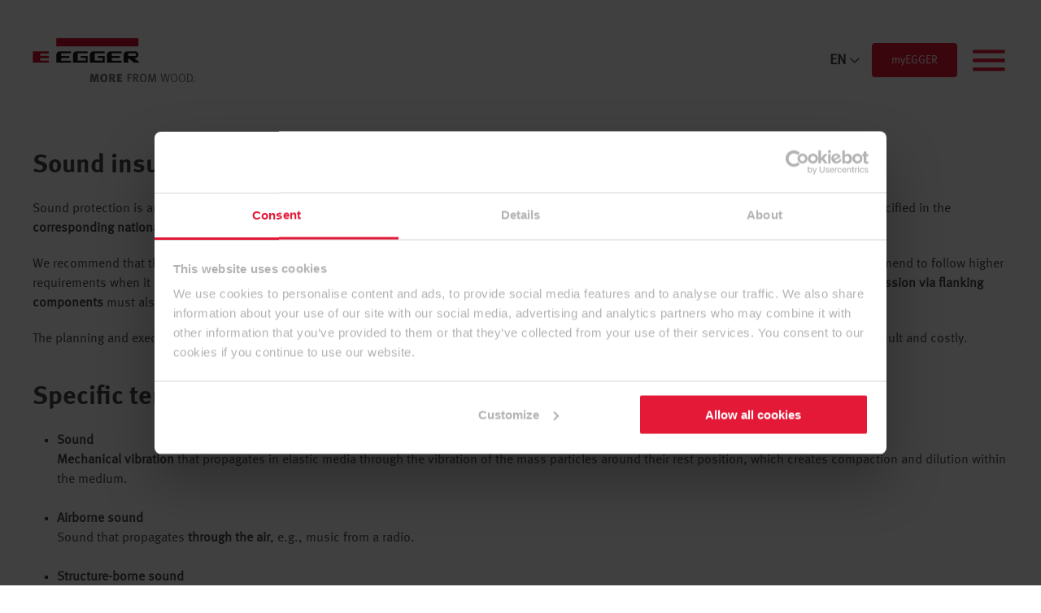

--- FILE ---
content_type: text/html; charset=utf-8
request_url: https://digital-planning.egger.services/basics-of-timber-construction/sound-insulation/
body_size: 6601
content:
<!DOCTYPE html><html lang="en"><head><meta http-equiv="content-type" content="text/html; charset=utf-8"/><title>Sound insulation</title><meta name="description" content="Sound protection is an important criteria for the quality of residential and work spaces inside buildings."/><meta name="viewport" content="width=device-width, initial-scale=1.0"/><meta name="robots" content="index, follow"/><link rel="apple-touch-icon" sizes="180x180" href="/apple-touch-icon.png"><link rel="icon" type="image/png" sizes="32x32" href="/favicon-32x32.png"><link rel="icon" type="image/png" sizes="16x16" href="/favicon-16x16.png"><link rel="manifest" href="/site.webmanifest"><link rel="mask-icon" href="/safari-pinned-tab.svg" color="#5bbad5"><meta name="msapplication-TileColor" content="#ffffff"><meta name="theme-color" content="#ffffff"><meta http-equiv="X-UA-Compatible" content="IE=edge" /><meta property="og:title" content="Sound insulation"/><meta property="og:site_name" content="FRITZ EGGER GmbH &amp; Co. OG"/><meta property="og:url" content="https://digital-planning.egger.services/basics-of-timber-construction/sound-insulation/"/><meta property="og:description" content="Sound protection is an important criteria for the quality of residential and work spaces inside buildings."/><meta property="og:type" content="Website" /><meta property="og:image" content="" /><link rel="preload" href="/site/templates/uikit/custom/fonts/MetaWebPro-Normal.woff" as="font" crossorigin="anonymous" /><link rel="preload" href="/site/templates/uikit/custom/fonts/MetaWebPro-Medium.woff" as="font" crossorigin="anonymous" /><link rel="preload" href="/site/templates/uikit/custom/fonts/MetaWebPro-Bold.woff" as="font" crossorigin="anonymous" /><link rel="stylesheet" type="text/css" href="/site/assets/pwpc/pwpc-aaad4d5fc373ae306fc65a9f86a30350083c5947.css" /><script>(function(w,d,s,l,i){w[l]=w[l]||[];w[l].push({'gtm.start':
            new Date().getTime(),event:'gtm.js'});var f=d.getElementsByTagName(s)[0],
        j=d.createElement(s),dl=l!='dataLayer'?'&l='+l:'';j.async=true;j.src=
        'https://www.googletagmanager.com/gtm.js?id='+i+dl;f.parentNode.insertBefore(j,f);
    })(window,document,'script','dataLayer','GTM-TDJWKWT');</script></head><body class="template-page-standard newEggerLayout"><div id="topWrapper" class="uk-offcanvas-content"><header class="header eggerHeader" uk-sticky="show-on-up: false;start: 150"><div class="uk-container uk-container-large"><div class="uk-flex uk-flex-middle eggerTopContainer"><div class="uk-width-auto eggerLogoClaimContainer"><a href="https://digital-planning.egger.services/"><img src="/site/templates/egger-layout/assets/egger-logo-claim-en.svg" width="200" height="60" alt="Egger Logo (OTHER)" /></a></div><div class="uk-width-expand uk-flex uk-flex-right uk-flex-middle uk-grid-small eggerMenuContainer"><div class="eggerMenuItem hiddenXsmall"><a href="#regionModal" class="regionSelect inNavbar" type="button" uk-toggle><span class="uk-text-uppercase">EN <i class="far fa-chevron-down fa-xs"></i></span></a></div><div class="eggerMenuItem uk-visible@s"><a href="https://digital-planning.egger.services/login/" class="uk-button uk-button-primary uk-button-small myEggerLogin">myEGGER</a></div><div class="eggerMenuItem"><button type="button" class="uk-button-text eggerFlyoutToggle"><svg xmlns="http://www.w3.org/2000/svg" width="49" height="49" viewBox="0 0 49 49" fill="none">
                            <path class="closed" d="M4.33398 11.4648H44.334V15.9093H4.33398V11.4648ZM4.33398 22.576H44.334V27.0204H4.33398V22.576ZM4.33398 33.6871H44.334V38.1315H4.33398V33.6871Z" fill="#E31937"/>
                            <path class="open" fill-rule="evenodd" clip-rule="evenodd" d="M21.6487 24.1416L10.335 12.8278L13.1634 9.99942L24.4771 21.3131L35.7908 9.99942L38.6192 12.8278L27.3055 24.1416L38.6192 35.4553L35.7908 38.2837L24.4771 26.97L13.1634 38.2837L10.335 35.4553L21.6487 24.1416Z" fill="#E31937" opacity="0" />
                        </svg><span class="sr-only">Menü</span></button></div></div></div></div></header><div id="mainContent" role="main"><div id="mainContentWrapper" class="uk-container uk-container-large"><div id="main" class=" uk-margin-medium-top uk-margin-bottom" uk-height-viewport="expand: true"><div class="contentItem type_textImage itemId_4574 first"><div class="uk-container uk-container-large uk-margin-bottom uk-margin-top" uk-scrollspy="cls:uk-animation-slide-bottom-small"><h1 class="mainHeading">Sound insulation</h1><div class="uk-flex uk-grid"><div class="uk-width-1-1"><div class="custom-content-text"><p>Sound protection is an important criteria for the quality of residential and work spaces inside buildings. The <strong>minimum requirements</strong> for buildings are specified in the <strong>corresponding national standards</strong>.</p><p>We recommend that the builder and the contractor should agree on the required sound protection even for single family houses. Furthermore, we recommend to follow higher requirements when it comes to sound protection for ceilings. In addition to <strong>direct sound transmission</strong> through the construction component, the <strong>transmission via flanking components</strong> must also be taken into account during planning and execution.</p><p>The planning and execution of connections and openings are of particular importance, as the renovation of sound insulation deficiencies is usually difficult and costly.</p><h2><strong>Specific terminology in sound protection</strong></h2><ul style="list-style-type:square;"><li><strong>Sound</strong><br /><strong>Mechanical vibration</strong> that propagates in elastic media through the vibration of the mass particles around their rest position, which creates compaction and dilution within the medium.<br /> </li><li><strong>Airborne sound</strong><br />Sound that propagates <strong>through the air</strong>, e.g., music from a radio.<br /> </li><li><strong>Structure-borne sound</strong><br />Sound that <strong>propagates in solid materials</strong>, e.g., from a drilling machine.<br /> </li><li><strong>Impact sound</strong><br />Sound that arises when <strong>walking on</strong> floors and stairs as structure-borne sound, and is partially radiated as airborne sound in neighbouring rooms.<br /> </li><li><strong>Sound insulation index R [dB]</strong><br />Sound insulation index for a partitioning component. Sound transmission occurs exclusively via the partitioning component. The higher the value of R, <strong>the better the airborne sound insulation</strong> of a component.<br /> </li><li><strong>Sound insulation index R’ [dB]</strong><br />Sound insulation index analogous to R, but sound transmission both via the partitioning component and the flanking components.<br /> </li><li><strong>Calculation value of the evaluated sound insulation index R’<sub>w</sub>,R [dB]</strong><br />Calculation value of the evaluated sound insulation index depending on the mass per unit area of flanking components.<br /> </li><li><strong>Check value of the evaluated sound insulation index R’<sub>w</sub>,P [dB]</strong><br />This value was determined in the laboratory under <strong>ideal conditions</strong>. The conversion R<sub>’w</sub>,R in R<sub>’w</sub>P includes an allowance of 2 dB for walls and ceilings.<br /> </li><li><strong>Evaluated standard impact-noise level L’<sub>n,w</sub> [dB]</strong><br />Identification of the impact-noise insulation of a component. Sound transmission both via the partitioning component and the flanking components. The <strong>lower the L<sub>’n,w</sub></strong><sub> </sub>, the better the impact-noise insulation.<br /> </li><li><strong>Evaluated sound insulation index R’<sub>w</sub> [dB]</strong><br />Calculation of a measured sound insulation index curve for a component with an evaluation curve that takes into account the <strong>frequency range of human ear sensitivity</strong>.<br /> </li><li><strong>Evaluated standard sound level difference D<sub>nT,w</sub> [dB]</strong><br />designates the airborne sound insulation between two rooms taking into account the <strong>reverberation time in the receiving room</strong> and the reference reverberation time according to 717-1.</li></ul><p><strong>Link between D<sub>n,T,w</sub> and R’<sub>w</sub>:</strong><br />R’<sub>w </sub>= Dn,T,<sub>w</sub> + C [dB]                             C = - 10 log (V) + 10 log S + 10 log (T<sub>0</sub> / 0.163)</p><p style="margin-left:48px;"><strong>C</strong>: Level correction<br /><strong>T</strong><strong><sub>0</sub></strong>: Reference reverberation time in [s]<br /><strong>V</strong>: Volume of the receiving room in m³<br /><strong>     V</strong> ≤ 100 m³ à T<sub>0</sub> = 0.5 s<br /><strong>     V</strong> &gt; 100 m³ ≤ 2500 m³ à T<sub>0</sub> = 1.0 s<br /><strong>     V </strong>&gt; 2500 m³ _ T_ = 2.5 s<br /><strong>S</strong>: Common area of the partitioning component in m²</p></div></div></div></div></div><div class="contentItem type_textImage itemId_5622 "><div class="uk-container uk-container-large uk-margin-bottom uk-margin-top"><div class="uk-flex uk-grid"><div class="uk-width-1-1"><div class="custom-content-text"><p><strong>Sound insulation properties of wood-based materials </strong><br />The sound absorption coefficient and the airborne sound insulation R<sub>i</sub> [dB]] of EGGER OSB and EGGER DHF may be assumed as follows on the basis of <strong>EN 13986:2006 – Wood-based materials</strong> for use in construction depending on the mass per unit area mA [kg/m²]: </p><table cellspacing="0" class="MsoTableGrid" style="border-collapse:collapse;border:none;width:303px;"><tbody><tr><td style="border-bottom:none;border-left:none;border-right:3px solid #e11937;border-top:none;vertical-align:top;width:94px;"><p><strong>Panel type</strong></p></td><td colspan="2" style="border-bottom:none;border-left:none;border-right:none;border-top:none;vertical-align:top;width:209px;"><p style="text-align:center;"><strong>Sound absorption coefficient</strong></p></td></tr><tr><td style="border-bottom:3px solid #e11937;border-left:none;border-right:3px solid #e11937;border-top:none;vertical-align:top;width:94px;"><p> </p></td><td style="border-bottom:3px solid #e11937;border-left:none;border-right:1px solid #000000;border-top:none;vertical-align:top;width:104px;"><p style="text-align:center;">Frequency range 250-500 Hz</p></td><td style="border-bottom:3px solid #e11937;border-left:none;border-right:none;border-top:none;vertical-align:top;width:104px;"><p style="text-align:center;">Frequency range 1000-2000 Hz</p></td></tr><tr><td style="border-bottom:1px solid #000000;border-left:none;border-right:3px solid #e11937;border-top:none;height:25px;vertical-align:top;width:94px;"><p>EGGER OSB</p></td><td style="border-bottom:1px solid #000000;border-left:none;border-right:1px solid #000000;border-top:none;height:25px;vertical-align:top;width:104px;"><p style="text-align:center;">0.10</p></td><td style="border-bottom:1px solid #000000;border-left:none;border-right:none;border-top:none;height:25px;vertical-align:top;width:104px;"><p style="text-align:center;">0.25</p></td></tr><tr><td style="border-bottom:none;border-left:none;border-right:3px solid #e11937;border-top:none;height:27px;vertical-align:top;width:94px;"><p>EGGER DHF</p></td><td style="border-bottom:none;border-left:none;border-right:1px solid #000000;border-top:none;height:27px;vertical-align:top;width:104px;"><p style="text-align:center;">0.10</p></td><td style="border-bottom:none;border-left:none;border-right:none;border-top:none;height:27px;vertical-align:top;width:104px;"><p style="text-align:center;">0.20</p></td></tr></tbody></table><p> </p><p> </p><table cellspacing="0" class="MsoTableGrid" style="border-collapse:collapse;border:none;width:397px;"><tbody><tr><td style="border-bottom:3px solid #e11937;border-left:none;border-right:3px solid #e11937;border-top:none;vertical-align:top;width:85px;"><p><strong>Panel thickness (mm) </strong></p></td><td style="border-bottom:3px solid #e11937;border-left:none;border-right:1px solid #000000;border-top:none;vertical-align:top;width:151px;"><p style="text-align:center;">Airborne sound insulation</p><p style="text-align:center;">R<sub>i </sub>(dB)</p></td><td style="border-bottom:3px solid #e11937;border-left:none;border-right:none;border-top:none;vertical-align:top;width:161px;"><p style="text-align:center;">Mass per unit area<br />m<sub>A</sub> [kg/m²]</p></td></tr><tr><td colspan="3" style="border-bottom:3px solid #e11937;border-left:none;border-right:none;border-top:none;height:20px;vertical-align:top;width:397px;"><p><strong>EGGER OSB</strong></p></td></tr><tr><td style="border-bottom:1px solid #000000;border-left:none;border-right:3px solid #e11937;border-top:none;height:23px;vertical-align:top;width:85px;"><p>10</p></td><td style="border-bottom:1px solid #000000;border-left:none;border-right:1px solid #000000;border-top:none;height:23px;vertical-align:top;width:151px;"><p style="text-align:center;">approx. 24.0</p></td><td style="border-bottom:1px solid #000000;border-left:none;border-right:none;border-top:none;height:23px;vertical-align:top;width:161px;"><p style="text-align:center;">approx. 6.5</p></td></tr><tr><td style="border-bottom:1px solid #000000;border-left:none;border-right:3px solid #e11937;border-top:none;height:23px;vertical-align:top;width:85px;"><p>12</p></td><td style="border-bottom:1px solid #000000;border-left:none;border-right:1px solid #000000;border-top:none;height:23px;vertical-align:top;width:151px;"><p style="text-align:center;">approx. 26.0</p></td><td style="border-bottom:1px solid #000000;border-left:none;border-right:none;border-top:none;height:23px;vertical-align:top;width:161px;"><p style="text-align:center;">approx. 8.5</p></td></tr><tr><td style="border-bottom:1px solid #000000;border-left:none;border-right:3px solid #e11937;border-top:none;height:23px;vertical-align:top;width:85px;"><p>15</p></td><td style="border-bottom:1px solid #000000;border-left:none;border-right:1px solid #000000;border-top:none;height:23px;vertical-align:top;width:151px;"><p style="text-align:center;">approx. 27.0</p></td><td style="border-bottom:1px solid #000000;border-left:none;border-right:none;border-top:none;height:23px;vertical-align:top;width:161px;"><p style="text-align:center;">approx. 9.8</p></td></tr><tr><td style="border-bottom:1px solid #000000;border-left:none;border-right:3px solid #e11937;border-top:none;height:23px;vertical-align:top;width:85px;"><p>18</p></td><td style="border-bottom:1px solid #000000;border-left:none;border-right:1px solid #000000;border-top:none;height:23px;vertical-align:top;width:151px;"><p style="text-align:center;">approx. 28.0</p></td><td style="border-bottom:1px solid #000000;border-left:none;border-right:none;border-top:none;height:23px;vertical-align:top;width:161px;"><p style="text-align:center;">approx. 11.3</p></td></tr><tr><td style="border-bottom:1px solid #000000;border-left:none;border-right:3px solid #e11937;border-top:none;height:23px;vertical-align:top;width:85px;"><p>22</p></td><td style="border-bottom:1px solid #000000;border-left:none;border-right:1px solid #000000;border-top:none;height:23px;vertical-align:top;width:151px;"><p style="text-align:center;">approx. 28.5</p></td><td style="border-bottom:1px solid #000000;border-left:none;border-right:none;border-top:none;height:23px;vertical-align:top;width:161px;"><p style="text-align:center;">approx. 13.8</p></td></tr><tr><td style="border-bottom:1px solid #000000;border-left:none;border-right:3px solid #e11937;border-top:none;height:23px;vertical-align:top;width:85px;"><p>25</p></td><td style="border-bottom:1px solid #000000;border-left:none;border-right:1px solid #000000;border-top:none;height:23px;vertical-align:top;width:151px;"><p style="text-align:center;">approx. 29.0</p></td><td style="border-bottom:1px solid #000000;border-left:none;border-right:none;border-top:none;height:23px;vertical-align:top;width:161px;"><p style="text-align:center;">approx. 15.5</p></td></tr><tr><td style="border-bottom:1px solid #000000;border-left:none;border-right:3px solid #e11937;border-top:none;height:23px;vertical-align:top;width:85px;"><p>30</p></td><td style="border-bottom:1px solid #000000;border-left:none;border-right:1px solid #000000;border-top:none;height:23px;vertical-align:top;width:151px;"><p style="text-align:center;">approx. 30.0</p></td><td style="border-bottom:1px solid #000000;border-left:none;border-right:none;border-top:none;height:23px;vertical-align:top;width:161px;"><p style="text-align:center;">approx. 18.6</p></td></tr><tr><td colspan="3" style="border-bottom:3px solid #000000;border-left:none;border-right:none;border-top:none;height:23px;vertical-align:top;width:397px;"><p><strong>EGGER DHF</strong></p></td></tr><tr><td style="border-bottom:none;border-left:none;border-right:3px solid #e11937;border-top:none;height:23px;vertical-align:top;width:85px;"><p>15</p></td><td style="border-bottom:none;border-left:none;border-right:1px solid #000000;border-top:none;height:23px;vertical-align:top;width:151px;"><p style="text-align:center;">approx. 26.0</p></td><td style="border-bottom:none;border-left:none;border-right:none;border-top:none;height:23px;vertical-align:top;width:161px;"><p style="text-align:center;">approx. 9.3</p></td></tr></tbody></table></div></div></div></div></div><div class="contentItem type_siblingMenu itemId_5035 "><hr class="uk-divider-icon" /><div class="uk-container uk-container-large"><div class="submenu uk-text-center uk-margin-top"><div class="uk-margin-small-bottom uk-text-medium"><i class="far fa-chevron-right fa-xs uk-margin-small-right"></i> Basics of timber construction</div><nav class="uk-flex uk-flex-wrap uk-flex-center uk-flex-middle uk-grid-small uk-grid uk-child-width-1-1 uk-child-width-auto@s"><div><a href="/basics-of-timber-construction/timber-frame-construction/" class="uk-text-nowrap uk-margin-small-bottom uk-display-block uk-button uk-button-secondary outlined"><i class="far fa-chevron-right fa-xs"></i> Timber frame construction</a></div><div><a href="/basics-of-timber-construction/fire-protection/" class="uk-text-nowrap uk-margin-small-bottom uk-display-block uk-button uk-button-secondary outlined"><i class="far fa-chevron-right fa-xs"></i> Fire protection</a></div><div><a href="/basics-of-timber-construction/sound-insulation/" class="uk-text-nowrap uk-margin-small-bottom uk-display-block uk-button uk-button-primary"><i class="far fa-chevron-right fa-xs"></i> Sound insulation</a></div><div><a href="/basics-of-timber-construction/thermal-insulation-and-moisture-protection/" class="uk-text-nowrap uk-margin-small-bottom uk-display-block uk-button uk-button-secondary outlined"><i class="far fa-chevron-right fa-xs"></i> Thermal insulation and moisture protection</a></div><div><a href="/basics-of-timber-construction/wood-preservation/" class="uk-text-nowrap uk-margin-small-bottom uk-display-block uk-button uk-button-secondary outlined"><i class="far fa-chevron-right fa-xs"></i> Wood preservation</a></div></nav></div></div></div></div></div></div><footer class="footer eggerFooter uk-position-relative" id="organizationData" itemscope itemtype="http://schema.org/Organization"><div class="uk-section uk-section-xsmall uk-section-secondary"><div class="uk-container uk-container-large"><div class="uk-grid-medium uk-flex uk-flex-middle footerMainGrid" uk-grid><div class="uk-width-1-1 uk-width-auto@s uk-flex uk-flex-middle uk-flex-wrap uk-grid-medium"><div class="eggerFollowUsHeadline">Follow us</div><a href="https://www.youtube.com/user/EggerOnline" target="_blank" title="YouTube"><i class="fab fa-youtube-square fa-2x"></i></a> <a href="https://www.linkedin.com/company/eggergroup/" target="_blank" title="LinkedIn"><i class="fab fa-linkedin fa-2x"></i></a> <a href="https://www.instagram.com/eggergroup/" target="_blank" title="Instagram"><i class="fab fa-instagram fa-2x"></i></a> <a href="https://www.facebook.com/EGGERGroup" target="_blank" title="Facebook"><i class="fab fa-facebook-square fa-2x"></i></a><div class="uk-margin-left uk-margin-right uk-visible@l"></div></div><div class="uk-width-1-1 uk-width-expand@m eggerFooterMiddle"><p><a href="https://www.egger.com/data-protection-declaration" rel="noreferrer noopener" target="_blank">Data Privacy</a> <span class="footerTrenner uk-margin-small-right uk-margin-small-left">|</span> <a href="https://www.egger.com/terms-conditions" rel="noreferrer noopener" target="_blank">Terms &amp; Conditions</a> <span class="footerTrenner uk-margin-small-right uk-margin-small-left">|</span> <a href="https://www.egger.com/imprint" rel="noreferrer noopener" target="_blank">Imprint</a></p></div><div class="uk-width-1-1 uk-width-auto@m uk-text-right@m">&copy; Egger Group 2026 </div></div></div></div><a href="#topWrapper" id="scrollTopItem" uk-scroll="" uk-scrollspy="cls:uk-animation-fade;repeat:true" class="uk-position-bottom-right uk-position-small uk-icon-button uk-button-secondary uk-scrollspy-inview uk-animation-fade"><i class="far fa-chevron-up"></i></a></footer><div class="uk-dropbar uk-dropbar-top eggerFlyout" id="eggerMainFlyout" uk-drop="toggle: .eggerFlyoutToggle;target: .eggerHeader; stretch: x;boundary: !.eggerTopContainer;mode: click; animation: slide-top; animate-out: true"><div class="uk-container uk-container-large"><div class="uk-grid-medium uk-grid-divider uk-grid" uk-grid><div class="uk-width-1-1 uk-width-auto@m"><ul class="uk-nav uk-nav-primary uk-margin-bottom eggerFlyoutNav"><li class="firstLevel " data-menu-id="1"><a href="/"><span>Home</span></a></li><li class="firstLevel uk-parent uk-open" data-menu-id="4515"><a href="/basics-of-timber-construction/timber-frame-construction/" class="parentActive "><span>Basics of timber construction</span><span uk-nav-parent-icon></span></a><ul class="uk-nav-sub" data-menu-id="4515"><li class="navSubHeading"><span>Basics of timber construction</span></li><li><a href="/basics-of-timber-construction/timber-frame-construction/" >Timber frame construction</a><li><a href="/basics-of-timber-construction/fire-protection/" >Fire protection</a><li><a href="/basics-of-timber-construction/sound-insulation/" class="uk-active">Sound insulation</a><li><a href="/basics-of-timber-construction/thermal-insulation-and-moisture-protection/" >Thermal insulation and moisture protection</a><li><a href="/basics-of-timber-construction/wood-preservation/" >Wood preservation</a></ul></li><li class="firstLevel " data-menu-id="4542"><a href="/expert-search/"><span>Expert search</span></a></li><li><a href="https://digital-planning.egger.services/login/">Login</a></li></ul></div><div class="uk-width-1-1 uk-width-expand@m uk-visible@m" id="flyoutDesktopHoverCheck"><div class="uk-nav uk-nav-primary" id="flyoutDesktopHoverContainer"></div></div><div class="uk-width-1-1 uk-width-auto@l uk-flex uk-flex-bottom uk-flex-center@l flyoutGrayContainer uk-width-medium@l"><div><div class="eggerMenuAddonTablet uk-flex uk-flex-between uk-grid-small uk-hidden@s uk-margin-bottom"><div class="eggerMenuItem"><a href="#regionModal" class="regionSelect inFlyout" type="button" uk-toggle><span class="uk-text-uppercase">EN <i class="far fa-chevron-down fa-xs"></i></span></a></div><div class="eggerMenuItem"><a href="https://digital-planning.egger.services/login/" class="uk-button uk-button-primary uk-button-small myEggerLogin">myEGGER</a></div></div><a href="https://www.egger.com/buildingproducts" class="uk-button uk-button-primary disabled uk-width-1-1 uk-margin-bottom"><i class="far fa-chevron-left fa-xs"></i> Zurück zu egger.com</a></div></div></div></div></div><div id="regionModal" class="uk-modal-container" uk-modal><div class="uk-modal-dialog"><button class="uk-modal-close-default" type="button" uk-close></button><div class="uk-modal-header"><h2 class="uk-modal-title">Choose region</h2></div><div class="uk-modal-body" uk-overflow-auto><div class="uk-grid-medium uk-grid-divider" uk-grid><div class="uk-width-1-1 uk-width-auto@s"><h3 class="regionHeading">German</h3><ul class="regionLinks uk-nav uk-dropdown-nav"><li data-region="de_AT"><a href="https://digitale-planung.egger.services/?region=de_AT"><i class="far fa-chevron-right uk-margin-small-right"></i> Austria</a></li><li data-region="de_DE"><a href="https://digitale-planung.egger.services/?region=de_DE"><i class="far fa-chevron-right uk-margin-small-right"></i> Germany</a></li><li data-region="de_IT"><a href="https://digitale-planung.egger.services/?region=de_IT"><i class="far fa-chevron-right uk-margin-small-right"></i> Italy</a></li><li data-region="de_CH"><a href="https://digitale-planung.egger.services/?region=de_CH"><i class="far fa-chevron-right uk-margin-small-right"></i> Switzerland</a></li></ul></div><div class="uk-width-1-1 uk-width-expand@s"><h3 class="regionHeading currentRegion">English</h3><ul class="regionLinks uk-nav uk-dropdown-nav uk-column-1-2@m"><li data-region="en_AL"><a href="https://digital-planning.egger.services/?region=en_AL"><i class="far fa-chevron-right uk-margin-small-right"></i> Albania</a></li><li data-region="en_AM"><a href="https://digital-planning.egger.services/?region=en_AM"><i class="far fa-chevron-right uk-margin-small-right"></i> Armenia</a></li><li data-region="en_AZ"><a href="https://digital-planning.egger.services/?region=en_AZ"><i class="far fa-chevron-right uk-margin-small-right"></i> Azerbaijan</a></li><li data-region="en_BA"><a href="https://digital-planning.egger.services/?region=en_BA"><i class="far fa-chevron-right uk-margin-small-right"></i> Bosnia and Herzegovina</a></li><li data-region="en_BG"><a href="https://digital-planning.egger.services/?region=en_BG"><i class="far fa-chevron-right uk-margin-small-right"></i> Bulgaria</a></li><li data-region="en_HR"><a href="https://digital-planning.egger.services/?region=en_HR"><i class="far fa-chevron-right uk-margin-small-right"></i> Croatia</a></li><li data-region="en_DK"><a href="https://digital-planning.egger.services/?region=en_DK"><i class="far fa-chevron-right uk-margin-small-right"></i> Denmark</a></li><li data-region="en_EE"><a href="https://digital-planning.egger.services/?region=en_EE"><i class="far fa-chevron-right uk-margin-small-right"></i> Estonia</a></li><li data-region="en_FO"><a href="https://digital-planning.egger.services/?region=en_FO"><i class="far fa-chevron-right uk-margin-small-right"></i> Faroe Islands</a></li><li data-region="en_FI"><a href="https://digital-planning.egger.services/?region=en_FI"><i class="far fa-chevron-right uk-margin-small-right"></i> Finland</a></li><li data-region="en_GE"><a href="https://digital-planning.egger.services/?region=en_GE"><i class="far fa-chevron-right uk-margin-small-right"></i> Georgia</a></li><li data-region="en_GR"><a href="https://digital-planning.egger.services/?region=en_GR"><i class="far fa-chevron-right uk-margin-small-right"></i> Greece</a></li><li data-region="en_VA"><a href="https://digital-planning.egger.services/?region=en_VA"><i class="far fa-chevron-right uk-margin-small-right"></i> Holy See (Vatican City State)</a></li><li data-region="en_HU"><a href="https://digital-planning.egger.services/?region=en_HU"><i class="far fa-chevron-right uk-margin-small-right"></i> Hungary</a></li><li data-region="en_IS"><a href="https://digital-planning.egger.services/?region=en_IS"><i class="far fa-chevron-right uk-margin-small-right"></i> Iceland</a></li><li data-region="en_XK"><a href="https://digital-planning.egger.services/?region=en_XK"><i class="far fa-chevron-right uk-margin-small-right"></i> Kosovo</a></li><li data-region="en_LV"><a href="https://digital-planning.egger.services/?region=en_LV"><i class="far fa-chevron-right uk-margin-small-right"></i> Latvia</a></li><li data-region="en_LT"><a href="https://digital-planning.egger.services/?region=en_LT"><i class="far fa-chevron-right uk-margin-small-right"></i> Lithuania</a></li><li data-region="en_MK"><a href="https://digital-planning.egger.services/?region=en_MK"><i class="far fa-chevron-right uk-margin-small-right"></i> Macedonia</a></li><li data-region="en_MT"><a href="https://digital-planning.egger.services/?region=en_MT"><i class="far fa-chevron-right uk-margin-small-right"></i> Malta</a></li><li data-region="en_MD"><a href="https://digital-planning.egger.services/?region=en_MD"><i class="far fa-chevron-right uk-margin-small-right"></i> Moldova, Republic of</a></li><li data-region="en_ME"><a href="https://digital-planning.egger.services/?region=en_ME"><i class="far fa-chevron-right uk-margin-small-right"></i> Montenegro</a></li><li data-region="en_NO"><a href="https://digital-planning.egger.services/?region=en_NO"><i class="far fa-chevron-right uk-margin-small-right"></i> Norway</a></li><li data-region="en_PL"><a href="https://digital-planning.egger.services/?region=en_PL"><i class="far fa-chevron-right uk-margin-small-right"></i> Poland</a></li><li data-region="en_RO"><a href="https://digital-planning.egger.services/?region=en_RO"><i class="far fa-chevron-right uk-margin-small-right"></i> Romania</a></li><li data-region="en_SM"><a href="https://digital-planning.egger.services/?region=en_SM"><i class="far fa-chevron-right uk-margin-small-right"></i> San Marino</a></li><li data-region="en_RS"><a href="https://digital-planning.egger.services/?region=en_RS"><i class="far fa-chevron-right uk-margin-small-right"></i> Serbia</a></li><li data-region="en_SI"><a href="https://digital-planning.egger.services/?region=en_SI"><i class="far fa-chevron-right uk-margin-small-right"></i> Slovenia</a></li><li data-region="en_SE"><a href="https://digital-planning.egger.services/?region=en_SE"><i class="far fa-chevron-right uk-margin-small-right"></i> Sweden</a></li><li data-region="en_TR"><a href="https://digital-planning.egger.services/?region=en_TR"><i class="far fa-chevron-right uk-margin-small-right"></i> Turkey</a></li></ul></div><div class="uk-width-1-1 uk-width-auto@s"><h3 class="regionHeading">Czech</h3><ul class="regionLinks uk-nav uk-dropdown-nav"><li data-region="cs_CZ"><a href="https://digitalniplanovani.egger.services/?region=cs_CZ"><i class="far fa-chevron-right uk-margin-small-right"></i> Czech Republic</a></li><li data-region="cs_SK"><a href="https://digitalniplanovani.egger.services/?region=cs_SK"><i class="far fa-chevron-right uk-margin-small-right"></i> Slovakia</a></li></ul></div><div class="uk-width-1-1 uk-width-auto@s"><h3 class="regionHeading">Italy</h3><ul class="regionLinks uk-nav uk-dropdown-nav"><li data-region="it_IT"><a href="https://digital-planning.egger.services/it/?region=it_IT"><i class="far fa-chevron-right uk-margin-small-right"></i> Italy</a></li></ul></div></div></div><div class="uk-modal-footer uk-text-right"><button class="uk-button uk-button-default uk-modal-close" type="button">Cancel</button></div></div></div><div id="loginInfoModal" class="uk-flex-top" uk-modal><div class="uk-modal-dialog uk-modal-body uk-margin-auto-vertical"><button class="uk-modal-close-default" type="button" uk-close></button><h3>Login</h3><p>In order to access the constructions in <strong>DWG and DXF</strong> format as well as the relevant certificates, please register as a business customer on myEGGER.</p><p><a href="https://digital-planning.egger.services/login/" class="uk-button uk-button-primary uk-width-1-1">To the login</a></p></div></div></div><script src="/site/assets/pwpc/pwpc-c93b65a85ade44c40149c98eac31dc2ded15d237.js"></script><script>var kaLangLabelCancel = 'Cancel';</script><noscript><iframe src="https://www.googletagmanager.com/ns.html?id=GTM-TDJWKWT" height="0" width="0" style="display:none;visibility:hidden"></iframe></noscript></body></html>

--- FILE ---
content_type: image/svg+xml
request_url: https://digital-planning.egger.services/site/templates/egger-layout/assets/egger-logo-claim-en.svg
body_size: 4575
content:
<svg width="216" height="60" viewBox="0 0 216 60" fill="none" xmlns="http://www.w3.org/2000/svg">
<g id="Frame" clip-path="url(#clip0_449_9911)">
<path id="Vector" d="M31.577 0.594788H140.647V11.6548H31.577V0.594788Z" fill="#D50C2D"/>
<path id="Vector_2" d="M31.5771 22.9548V33.1948H50.9971C50.9971 33.1948 50.9971 31.1948 50.9971 31.0148C51.0003 30.9763 50.9949 30.9376 50.9814 30.9015C50.9678 30.8654 50.9463 30.8327 50.9186 30.8059C50.8908 30.7791 50.8574 30.7588 50.8208 30.7465C50.7842 30.7342 50.7454 30.7302 50.707 30.7348H37.9971V27.0748H48.9971V24.9248C49.0016 24.8865 48.9976 24.8476 48.9853 24.811C48.973 24.7744 48.9528 24.7411 48.9259 24.7133C48.8991 24.6855 48.8665 24.6641 48.8303 24.6505C48.7942 24.6369 48.7555 24.6316 48.7171 24.6348H37.9971V20.8948H50.9971V18.7148C50.9971 18.5148 50.8671 18.4548 50.7171 18.4548H36.047C35.4579 18.4561 34.8748 18.5736 34.3311 18.8006C33.7874 19.0276 33.2938 19.3596 32.8786 19.7776C32.4634 20.1956 32.1347 20.6913 31.9114 21.2365C31.688 21.7817 31.5744 22.3656 31.5771 22.9548Z" fill="#1D1D1B"/>
<path id="Vector_3" d="M58.107 18.4148H72.937C73.127 18.4148 73.227 18.4848 73.227 18.6748V20.8448H60.037V30.4648H70.687V27.0348H64.107V24.9148C64.1069 24.8776 64.1144 24.8408 64.1292 24.8066C64.144 24.7725 64.1657 24.7418 64.193 24.7164C64.2202 24.6911 64.2524 24.6716 64.2875 24.6593C64.3226 24.647 64.3598 24.642 64.3969 24.6448H72.937C73.0131 24.6473 73.0854 24.6787 73.1393 24.7325C73.1931 24.7864 73.2245 24.8587 73.227 24.9348V33.2048H53.627V22.9548C53.6269 21.7648 54.0983 20.6232 54.9379 19.7799C55.7775 18.9365 56.917 18.4601 58.107 18.4548V18.4148Z" fill="#1D1D1B"/>
<path id="Vector_4" d="M80.687 18.4148H95.527C95.707 18.4148 95.8069 18.4848 95.8069 18.6748V20.8448H82.6169V30.4648H93.257V27.0348H86.687V24.8848C86.6854 24.8468 86.692 24.8088 86.7062 24.7735C86.7203 24.7382 86.7418 24.7063 86.7692 24.6798C86.7966 24.6534 86.8293 24.633 86.8651 24.6201C86.9009 24.6072 86.939 24.6019 86.977 24.6048H95.5169C95.5931 24.6073 95.6654 24.6387 95.7192 24.6925C95.7731 24.7464 95.8045 24.8187 95.8069 24.8948V33.1648H76.2069V22.9548C76.2003 22.3618 76.3113 21.7734 76.5333 21.2235C76.7554 20.6736 77.0842 20.1732 77.5007 19.7511C77.9172 19.329 78.4133 18.9935 78.9601 18.7642C79.507 18.5348 80.0939 18.4161 80.687 18.4148Z" fill="#1D1D1B"/>
<path id="Vector_5" d="M98.787 22.9548V33.1948H118.217V31.0148C118.22 30.9773 118.215 30.9395 118.202 30.9042C118.189 30.8688 118.168 30.8367 118.142 30.8101C118.115 30.7835 118.083 30.7629 118.048 30.7499C118.012 30.7369 117.975 30.7318 117.937 30.7348H105.207V27.0748H116.207V24.9248C116.212 24.8865 116.208 24.8476 116.195 24.811C116.183 24.7744 116.163 24.7411 116.136 24.7133C116.109 24.6855 116.076 24.6641 116.04 24.6505C116.004 24.6369 115.965 24.6316 115.927 24.6348H105.207V20.8948H118.207V18.7148C118.207 18.5148 118.087 18.4548 117.927 18.4548H103.257C102.668 18.4561 102.085 18.5736 101.541 18.8006C100.997 19.0276 100.504 19.3596 100.089 19.7776C99.6734 20.1956 99.3447 20.6913 99.1213 21.2365C98.898 21.7817 98.7844 22.3656 98.787 22.9548Z" fill="#1D1D1B"/>
<path id="Vector_6" d="M0.166992 18.4548H21.557V21.2048H10.197V24.4148H21.557V27.2548H10.247V30.4548H21.557V33.1948H0.166992V18.4548Z" fill="#D50C2D"/>
<path id="Vector_7" fill-rule="evenodd" clip-rule="evenodd" d="M135.897 24.6448C136.36 24.5994 136.789 24.3803 137.097 24.0314C137.405 23.6826 137.569 23.23 137.557 22.7648C137.578 22.5316 137.55 22.2967 137.477 22.0744C137.403 21.8521 137.285 21.6472 137.13 21.4721C136.975 21.297 136.785 21.1555 136.573 21.0563C136.361 20.957 136.131 20.9021 135.897 20.8948H127.237V24.6448H135.897ZM136.777 18.4548C138.917 18.4548 140.647 20.6148 140.647 22.7648C140.647 24.9148 138.907 27.0748 136.767 27.0748H135.017L141.627 32.6748C141.627 32.6748 142.277 33.1948 141.627 33.1948H134.627C134.337 33.1948 134.197 33.0248 133.907 32.7848C134.137 32.9448 127.297 27.0748 127.297 27.0748V33.1948H120.897V22.9548C120.894 22.3665 121.008 21.7834 121.23 21.2388C121.453 20.6943 121.781 20.199 122.195 19.7811C122.609 19.3632 123.102 19.031 123.644 18.8035C124.187 18.5759 124.769 18.4574 125.357 18.4548H136.777Z" fill="#1D1D1B"/>
<path id="Vector_8" fill-rule="evenodd" clip-rule="evenodd" d="M99.687 53.1348C99.687 50.7148 98.577 47.9348 94.797 47.9348C91.857 47.9348 89.687 49.9348 89.687 53.8348C89.687 57.1448 91.467 59.2748 94.687 59.2748C98.687 59.2748 99.687 56.2748 99.687 53.1348ZM96.487 53.5448C96.487 56.3748 95.957 57.0848 94.747 57.0848C93.537 57.0848 92.877 56.3948 92.877 53.5748C92.877 51.4648 93.417 50.1248 94.717 50.1248C96.017 50.1248 96.487 50.7848 96.487 53.5448Z" fill="#7C7C7B"/>
<path id="Vector_9" fill-rule="evenodd" clip-rule="evenodd" d="M151.617 53.6148C151.617 50.4148 150.117 47.9348 146.997 47.9348C144.237 47.9348 142.377 49.9948 142.377 53.5948C142.377 56.8448 143.927 59.2748 147.077 59.2748C149.947 59.2748 151.617 57.0348 151.617 53.6148ZM149.547 53.7048C149.547 56.6548 148.697 57.8548 147.057 57.8548C145.167 57.8548 144.447 56.2848 144.447 53.4648C144.447 50.8448 145.147 49.3548 147.007 49.3548C148.867 49.3548 149.547 51.0348 149.547 53.7048Z" fill="#7C7C7B"/>
<path id="Vector_10" fill-rule="evenodd" clip-rule="evenodd" d="M192.427 53.7948C192.519 52.3645 192.17 50.9403 191.427 49.7148C191.047 49.1437 190.526 48.68 189.915 48.3683C189.304 48.0566 188.623 47.9073 187.937 47.9348C185.207 47.9348 183.517 50.0748 183.517 53.5648C183.416 55.1299 183.885 56.6787 184.837 57.9248C185.23 58.3705 185.718 58.7229 186.265 58.9564C186.811 59.19 187.403 59.2987 187.997 59.2748C188.508 59.3045 189.021 59.2314 189.503 59.0596C189.986 58.8878 190.429 58.6209 190.807 58.2748C191.947 57.2748 192.427 55.9148 192.427 53.8048V53.7948ZM190.947 53.9448C190.947 55.7548 190.687 56.6348 190.137 57.3248C189.892 57.6352 189.576 57.8825 189.216 58.046C188.856 58.2095 188.462 58.2845 188.067 58.2648C187.608 58.2688 187.155 58.1639 186.745 57.9588C186.335 57.7536 185.979 57.4541 185.707 57.0848C185.168 55.8829 184.921 54.5704 184.987 53.2548C184.927 52.2231 185.123 51.1926 185.557 50.2548C185.801 49.8457 186.151 49.51 186.57 49.283C186.989 49.056 187.461 48.946 187.937 48.9648C188.453 48.9439 188.964 49.0762 189.405 49.3449C189.847 49.6135 190.199 50.0066 190.417 50.4748C190.842 51.59 191.023 52.7836 190.947 53.9748V53.9448Z" fill="#7C7C7B"/>
<path id="Vector_11" fill-rule="evenodd" clip-rule="evenodd" d="M203.047 53.7948C203.139 52.3645 202.79 50.9403 202.047 49.7148C201.666 49.1422 201.144 48.6776 200.53 48.3658C199.917 48.054 199.234 47.9055 198.547 47.9348C195.817 47.9348 194.137 50.0748 194.137 53.5648C194.034 55.1317 194.507 56.6822 195.467 57.9248C195.858 58.3678 196.343 58.7186 196.886 58.952C197.429 59.1855 198.016 59.2957 198.607 59.2748C199.12 59.3047 199.634 59.2317 200.118 59.0599C200.602 58.8882 201.048 58.6212 201.427 58.2748C202.567 57.2748 203.057 55.9148 203.057 53.8048L203.047 53.7948ZM201.557 53.9448C201.557 55.7548 201.297 56.6348 200.747 57.3248C200.502 57.6352 200.186 57.8824 199.826 58.0459C199.466 58.2095 199.072 58.2845 198.677 58.2648C198.219 58.2671 197.766 58.1616 197.356 57.9566C196.946 57.7516 196.59 57.4529 196.317 57.0848C195.782 55.8818 195.539 54.5695 195.607 53.2548C195.549 52.2243 195.742 51.1951 196.167 50.2548C196.413 49.8471 196.763 49.5126 197.181 49.2858C197.6 49.059 198.071 48.9481 198.547 48.9648C199.063 48.9439 199.574 49.0762 200.015 49.3448C200.457 49.6135 200.809 50.0066 201.027 50.4748C201.452 51.59 201.633 52.7836 201.557 53.9748V53.9448Z" fill="#7C7C7B"/>
<path id="Vector_12" d="M215.427 58.1648C215.426 58.0226 215.396 57.882 215.34 57.7514C215.284 57.6207 215.202 57.5026 215.099 57.4039C214.997 57.3052 214.876 57.2279 214.743 57.1765C214.611 57.1252 214.469 57.1008 214.327 57.1048C214.187 57.1035 214.048 57.1299 213.918 57.1826C213.788 57.2353 213.67 57.3131 213.571 57.4117C213.471 57.5103 213.392 57.6276 213.339 57.7568C213.285 57.8861 213.257 58.0247 213.257 58.1648C213.257 58.3101 213.286 58.454 213.342 58.5881C213.398 58.7222 213.479 58.8439 213.583 58.9462C213.686 59.0484 213.808 59.1293 213.943 59.184C214.078 59.2386 214.222 59.2661 214.367 59.2648C214.509 59.2622 214.649 59.2317 214.779 59.175C214.909 59.1183 215.026 59.0365 215.125 58.9344C215.223 58.8322 215.301 58.7117 215.352 58.5796C215.404 58.4476 215.43 58.3066 215.427 58.1648Z" fill="#7C7C7B"/>
<path id="Vector_13" d="M88.227 59.1348L87.207 48.0748H83.817L82.247 54.5148H82.237L80.787 48.0748H77.287L76.197 59.1348H79.077L79.337 52.3848H79.357L80.907 59.1348H83.337L85.077 52.4048H85.107L85.447 59.1348H88.227Z" fill="#7C7C7B"/>
<path id="Vector_14" fill-rule="evenodd" clip-rule="evenodd" d="M110.377 59.1348C110.007 58.3048 109.067 56.2448 108.697 55.4848C108.486 54.9596 108.086 54.5319 107.577 54.2848C108.288 54.1782 108.93 53.7971 109.363 53.2232C109.797 52.6493 109.989 51.9283 109.897 51.2148C109.897 49.3548 108.897 48.0748 105.567 48.0748H101.687V59.1348H104.547V54.7148C105.177 54.7148 105.427 54.8648 105.857 56.0148L107.027 59.1348H110.377ZM107.517 51.4348C107.517 52.1848 106.977 52.6048 105.997 52.6048H104.597V50.1448H105.967C106.867 50.1448 107.517 50.5848 107.517 51.3848V51.4348Z" fill="#7C7C7B"/>
<path id="Vector_15" d="M118.987 59.1348V56.7548H115.167V54.5748H117.947V52.3048H115.167V50.4348H118.567L118.777 48.0748H112.307V59.1348H118.987Z" fill="#7C7C7B"/>
<path id="Vector_16" d="M132.067 48.0748H126.217V59.1348H128.057V54.0648H131.137V52.5748H128.057V49.5848H131.847L132.067 48.0748Z" fill="#7C7C7B"/>
<path id="Vector_17" fill-rule="evenodd" clip-rule="evenodd" d="M141.317 59.1348L139.687 56.4748C139.247 55.6493 138.668 54.9052 137.977 54.2748C138.357 54.2647 138.73 54.1784 139.076 54.0209C139.421 53.8634 139.732 53.638 139.988 53.3581C140.245 53.0782 140.443 52.7494 140.569 52.3915C140.696 52.0336 140.75 51.6538 140.727 51.2748C140.727 49.5448 139.607 48.1048 137.137 48.1048H133.757V59.1648H135.567V54.3748C135.704 54.3791 135.838 54.4115 135.962 54.47C136.086 54.5285 136.197 54.6118 136.287 54.7148C137.038 55.5365 137.67 56.4587 138.167 57.4548L139.167 59.1648L141.317 59.1348ZM138.807 51.2548C138.827 51.7487 138.651 52.2304 138.317 52.5948C137.798 52.9811 137.147 53.1465 136.507 53.0548H135.567V49.5648H136.567C138.197 49.5648 138.797 50.1448 138.797 51.2548H138.807Z" fill="#7C7C7B"/>
<path id="Vector_18" d="M164.447 59.1348L163.447 48.0748H161.007L159.287 54.4148C159.117 55.0229 158.983 55.6407 158.887 56.2648C158.817 55.9348 158.727 55.2648 158.467 54.3848L156.777 48.1148H154.327L153.327 59.1748H155.137L155.617 52.4948C155.667 51.8048 155.727 50.7548 155.727 50.3848C155.797 50.7548 155.997 51.7448 156.207 52.4848L158.047 59.1748H159.607L161.607 52.1748C161.817 51.4748 161.957 50.7748 162.037 50.4048C162.037 50.7448 162.037 51.6148 162.117 52.3248L162.627 59.1748L164.447 59.1348Z" fill="#7C7C7B"/>
<path id="Vector_19" d="M182.467 48.0748H181.127L179.757 54.5048C179.397 56.1548 179.127 57.8448 179.107 57.9248C179.107 57.8148 178.897 56.5748 178.547 54.9248L176.997 48.0448H175.497L174.027 54.6848C173.737 55.9548 173.417 57.7948 173.397 57.8948C173.397 57.7148 173.107 55.8948 172.807 54.5248L171.397 48.0448H169.967L172.587 59.1048H174.307L175.667 52.8748C175.987 51.3848 176.197 49.9748 176.227 49.8748C176.227 50.0448 176.457 51.3648 176.807 52.9948L178.187 59.1348H179.927L182.467 48.0748Z" fill="#7C7C7B"/>
<path id="Vector_20" fill-rule="evenodd" clip-rule="evenodd" d="M212.807 53.6348C212.807 51.4548 212.187 49.8248 210.927 48.9148C209.847 48.1348 209.067 48.0748 207.367 48.0748H205.147V59.1348H208.047C208.697 59.2058 209.354 59.1193 209.963 58.8825C210.572 58.6458 211.116 58.2658 211.547 57.7748C212.458 56.5947 212.906 55.1223 212.807 53.6348ZM211.367 53.7948C211.397 54.8796 211.138 55.953 210.617 56.9048C210.017 57.9048 208.957 58.0748 207.807 58.0748H206.477V49.1448H207.807C208.29 49.078 208.781 49.1346 209.236 49.3095C209.691 49.4844 210.094 49.7718 210.407 50.1448C211.182 51.1874 211.539 52.4823 211.407 53.7748L211.367 53.7948Z" fill="#7C7C7B"/>
</g>
<defs>
<clipPath id="clip0_449_9911">
<rect width="215.26" height="58.68" fill="white" transform="translate(0.166992 0.594788)"/>
</clipPath>
</defs>
</svg>
